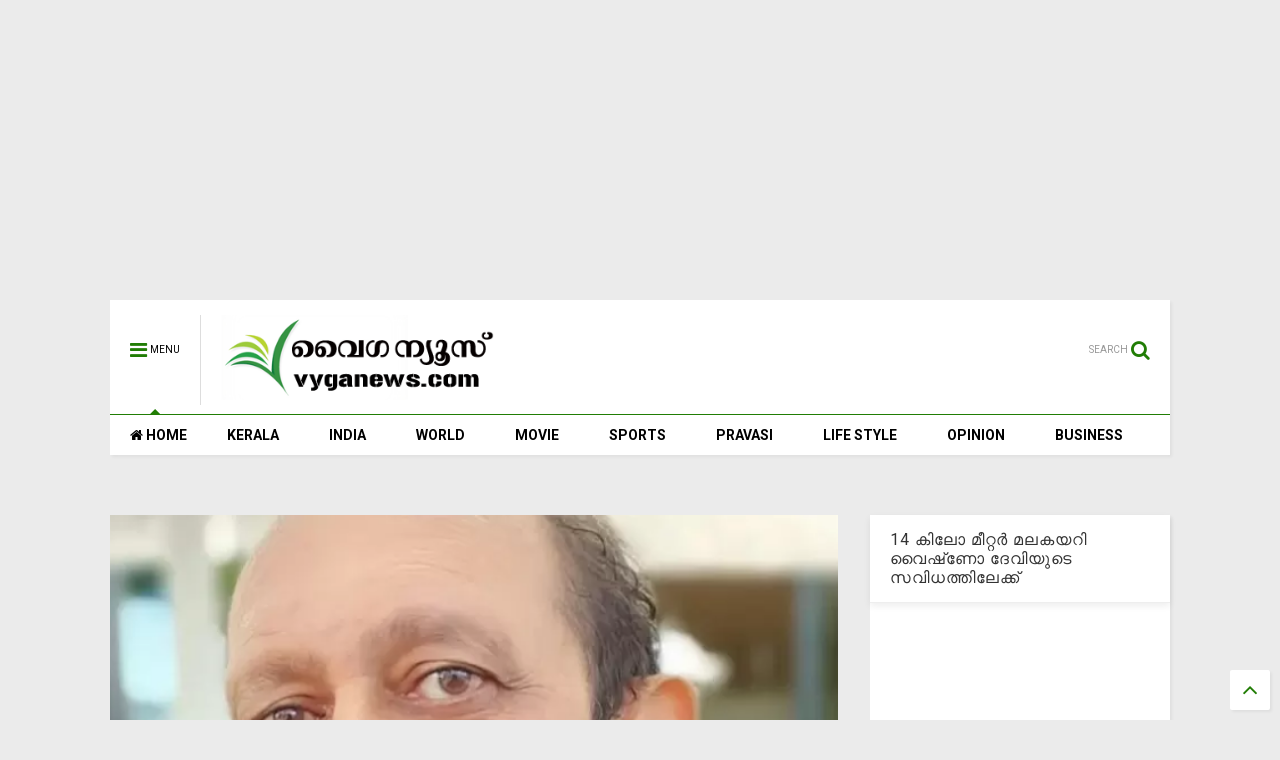

--- FILE ---
content_type: text/html; charset=utf-8
request_url: https://www.google.com/recaptcha/api2/aframe
body_size: 269
content:
<!DOCTYPE HTML><html><head><meta http-equiv="content-type" content="text/html; charset=UTF-8"></head><body><script nonce="m3zeRQLZ9f98hVNnHX2MTA">/** Anti-fraud and anti-abuse applications only. See google.com/recaptcha */ try{var clients={'sodar':'https://pagead2.googlesyndication.com/pagead/sodar?'};window.addEventListener("message",function(a){try{if(a.source===window.parent){var b=JSON.parse(a.data);var c=clients[b['id']];if(c){var d=document.createElement('img');d.src=c+b['params']+'&rc='+(localStorage.getItem("rc::a")?sessionStorage.getItem("rc::b"):"");window.document.body.appendChild(d);sessionStorage.setItem("rc::e",parseInt(sessionStorage.getItem("rc::e")||0)+1);localStorage.setItem("rc::h",'1769025324189');}}}catch(b){}});window.parent.postMessage("_grecaptcha_ready", "*");}catch(b){}</script></body></html>

--- FILE ---
content_type: text/javascript; charset=UTF-8
request_url: https://www.vyganews.com/feeds/posts/default/-/Movie?max-results=4&start-index=685&alt=json-in-script&callback=jQuery111108079132409224155_1769025321141&_=1769025321142
body_size: 6165
content:
// API callback
jQuery111108079132409224155_1769025321141({"version":"1.0","encoding":"UTF-8","feed":{"xmlns":"http://www.w3.org/2005/Atom","xmlns$openSearch":"http://a9.com/-/spec/opensearchrss/1.0/","xmlns$blogger":"http://schemas.google.com/blogger/2008","xmlns$georss":"http://www.georss.org/georss","xmlns$gd":"http://schemas.google.com/g/2005","xmlns$thr":"http://purl.org/syndication/thread/1.0","id":{"$t":"tag:blogger.com,1999:blog-7866773985249407600"},"updated":{"$t":"2026-01-21T23:34:25.279+05:30"},"category":[{"term":"Kerala"},{"term":"India"},{"term":"Slider"},{"term":"Movie"},{"term":"World"},{"term":"Cinema"},{"term":"Sports"},{"term":"pravasi"},{"term":"Business"},{"term":"opinion"},{"term":"lifestyle"},{"term":"newsspecial"},{"term":"cultural"},{"term":"Crime"},{"term":"cricket"},{"term":"Film"},{"term":"National"},{"term":"Accident"},{"term":"kera"},{"term":"'"},{"term":"a"},{"term":"Army"},{"term":"Arrest"},{"term":"Samskarikam"},{"term":"election"},{"term":"Aruvikkara"},{"term":"Football"},{"term":"Gulf"},{"term":"Latest News"},{"term":"sex"},{"term":"11"},{"term":"Atlas Jwellery"},{"term":"Bar licence"},{"term":"Dr. Haridas"},{"term":"K M Mani"},{"term":"Karthikeyan"},{"term":"Kochi."},{"term":"Literature"},{"term":"Obituary"},{"term":"Oommen chandy"},{"term":"Pillai"},{"term":"Saritha S Nair"},{"term":"Tamil Nadu"},{"term":"Video"},{"term":"culture"},{"term":"keral"},{"term":"love"},{"term":"sli"},{"term":"speaker"},{"term":"Ambulance"},{"term":"Assembly"},{"term":"Blog"},{"term":"Bomb"},{"term":"Bribe"},{"term":"Budgte"},{"term":"Copa America"},{"term":"Corporate"},{"term":"Dam"},{"term":"Deseeyam"},{"term":"Gold"},{"term":"Indonesia"},{"term":"Jayalalithaa"},{"term":"Maggi"},{"term":"Major Ravi"},{"term":"Mammootty"},{"term":"Manmohan Singh"},{"term":"Marriage"},{"term":"Metro"},{"term":"Mullaperiyar"},{"term":"Murder"},{"term":"Muslim"},{"term":"Narayan Desai"},{"term":"Nokia"},{"term":"Okowe Chigozie Collins"},{"term":"Phone"},{"term":"Politics"},{"term":"Pope"},{"term":"Prithwiraj"},{"term":"Ranjini Haridas"},{"term":"Russia"},{"term":"Scandal"},{"term":"School"},{"term":"Solar Case"},{"term":"Tax"},{"term":"Tennis"},{"term":"Vladimir Putin"},{"term":"co"},{"term":"cocaine"},{"term":"court"},{"term":"cpm"},{"term":"cu"},{"term":"guruvayur"},{"term":"hartal"},{"term":"ind"},{"term":"indi"},{"term":"k"},{"term":"kejrival"},{"term":"ker"},{"term":"molest"},{"term":"pinarayi vijayan"},{"term":"pra"},{"term":"prav"},{"term":"sl"},{"term":"tc"},{"term":"temple"}],"title":{"type":"text","$t":"www.vyganews.com"},"subtitle":{"type":"html","$t":""},"link":[{"rel":"http://schemas.google.com/g/2005#feed","type":"application/atom+xml","href":"https:\/\/www.vyganews.com\/feeds\/posts\/default"},{"rel":"self","type":"application/atom+xml","href":"https:\/\/www.blogger.com\/feeds\/7866773985249407600\/posts\/default\/-\/Movie?alt=json-in-script\u0026start-index=685\u0026max-results=4"},{"rel":"alternate","type":"text/html","href":"https:\/\/www.vyganews.com\/search\/label\/Movie"},{"rel":"hub","href":"http://pubsubhubbub.appspot.com/"},{"rel":"previous","type":"application/atom+xml","href":"https:\/\/www.blogger.com\/feeds\/7866773985249407600\/posts\/default\/-\/Movie\/-\/Movie?alt=json-in-script\u0026start-index=681\u0026max-results=4"},{"rel":"next","type":"application/atom+xml","href":"https:\/\/www.blogger.com\/feeds\/7866773985249407600\/posts\/default\/-\/Movie\/-\/Movie?alt=json-in-script\u0026start-index=689\u0026max-results=4"}],"author":[{"name":{"$t":"Praveen Kumar"},"uri":{"$t":"http:\/\/www.blogger.com\/profile\/02944366300754785782"},"email":{"$t":"noreply@blogger.com"},"gd$image":{"rel":"http://schemas.google.com/g/2005#thumbnail","width":"16","height":"16","src":"https:\/\/img1.blogblog.com\/img\/b16-rounded.gif"}}],"generator":{"version":"7.00","uri":"http://www.blogger.com","$t":"Blogger"},"openSearch$totalResults":{"$t":"2420"},"openSearch$startIndex":{"$t":"685"},"openSearch$itemsPerPage":{"$t":"4"},"entry":[{"id":{"$t":"tag:blogger.com,1999:blog-7866773985249407600.post-93004676261598464"},"published":{"$t":"2024-09-12T18:08:00.004+05:30"},"updated":{"$t":"2024-09-12T18:10:36.191+05:30"},"category":[{"scheme":"http://www.blogger.com/atom/ns#","term":"Kerala"},{"scheme":"http://www.blogger.com/atom/ns#","term":"Movie"}],"title":{"type":"text","$t":"കേള്‍ക്കേണ്ടവരെ കേള്‍ക്കാതെയാണ് റിപ്പോര്‍ട്ട് തയ്യാറാക്കിയത്,  ഹേമ കമ്മിറ്റി റിപ്പോര്‍ട്ടിനെതിരെ ഗുരുതര ആരോപണങ്ങളുമായി ഫെഫ്ക"},"content":{"type":"html","$t":"\u003Cp\u003E\u003C\/p\u003E\u003Cdiv class=\"separator\" style=\"clear: both; text-align: center;\"\u003E\u003Ca href=\"https:\/\/blogger.googleusercontent.com\/img\/b\/R29vZ2xl\/AVvXsEim9JPuLQAbe5MaHgzx8o8yhA5p3Ou3z6mRTxg4qo3RccAvI00TgtNTZ5w7CgOg58PC5FK2o1kO1ck9aEKsuDmvAIh1YrjZKExjwduuIxcABJTkqg3kG6wZaTRv-qUvRRO8ZnfMk7EqTTdApeJDO01sY5CuL8Hyfg76qo6pbC61AL9um5IhJczHDtcdcd1Q\/s623\/b-unni-krishnan.jpg\" style=\"margin-left: 1em; margin-right: 1em;\"\u003E\u003Cimg border=\"0\" data-original-height=\"350\" data-original-width=\"623\" height=\"360\" src=\"https:\/\/blogger.googleusercontent.com\/img\/b\/R29vZ2xl\/AVvXsEim9JPuLQAbe5MaHgzx8o8yhA5p3Ou3z6mRTxg4qo3RccAvI00TgtNTZ5w7CgOg58PC5FK2o1kO1ck9aEKsuDmvAIh1YrjZKExjwduuIxcABJTkqg3kG6wZaTRv-qUvRRO8ZnfMk7EqTTdApeJDO01sY5CuL8Hyfg76qo6pbC61AL9um5IhJczHDtcdcd1Q\/w640-h360\/b-unni-krishnan.jpg\" width=\"640\" \/\u003E\u003C\/a\u003E\u003C\/div\u003E\u003Cp\u003E\u003C\/p\u003E\u003Cp\u003E\u003Cb\u003Eതിരുവനന്തപുരം: \u003C\/b\u003Eഹേമ കമ്മിറ്റി റിപ്പോര്‍ട്ടിനെതിരെ ഗുരുതര ആരോപണങ്ങളുമായി സിനിമ സാങ്കേതിക പ്രവര്‍ത്തകരുടെ സംഘടന ഫെഫ്ക. കമ്മിറ്റി കേള്‍ക്കേണ്ടവരെ കേള്‍ക്കാതെയാണ് റിപ്പോര്‍ട്ട് തയ്യാറാക്കിയതെന്ന് ഫെഫ്ക ജനറല്‍ സെക്രട്ടറി ബി.ഉണ്ണികൃഷ്ണന്‍ .\u0026nbsp;\u003C\/p\u003E\u003Cp\u003Eഹേമ കമ്മിറ്റി ഡബ്ല്യുസിസിയെ മാത്രമാണ് കണ്ടതെന്നും മറ്റ് സിനിമ സംഘടനകളെ ഒഴിവാക്കിയെന്നും ഉണ്ണികൃഷ്ണന്‍ ആരോപിക്കുന്നു. ഇതെല്ലാം വ്യക്തമാക്കുന്നത് കൃത്യമായൊരു 'ഒഴിവാക്കല്‍' നടന്നിട്ടുണ്ടെന്നാണെന്ന് ഉണ്ണികൃഷ്ണന്‍ വ്യക്തമാക്കി.\u003C\/p\u003E\u003Cp\u003Eഒരു ട്രേഡ് യൂണിയന്‍ എന്ന നിലയില്‍ ഹേമ കമ്മറ്റി റിപ്പോര്‍ട്ടില്‍ ഫെഫ്കക്ക് വിമര്‍ശനം ഉണ്ട്. പ്രധാന വിമര്‍ശനം ഹേമ കമ്മറ്റി കാണേണ്ട ആളുകളെ കണ്ടിട്ടില്ല എന്നതാണ്. എന്തു കൊണ്ടു തെരഞ്ഞെടുക്കപെട്ടവരെ മാത്രം കണ്ടുവെന്ന് കമ്മറ്റി വ്യക്തമാക്കണം.\u003C\/p\u003E\u003Cp\u003Eഒരു ചോദ്യവലി ഉണ്ടാക്കി ഡബ്യുസിസി അംഗങ്ങള്‍ക്ക് അയച്ചു എന്ന് ഹേമ കമ്മറ്റി റിപ്പോര്‍ട്ടിലെ പന്ത്രണ്ടാം പേജില്‍ തന്നെ പറയുന്നുണ്ട്. എന്തുകൊണ്ടാണ് ഡബ്ല്യുസിസിയെ മാത്രം തിരഞ്ഞെടുത്തത്. മറ്റ് സിനിമ സംഘടനകളെ എന്തിന് ഒഴിവാക്കി.\u0026nbsp; ഹേമ കമ്മറ്റി ഡബ്ല്യുസിസിയുമായി ഗ്രൂപ്പ് മീറ്റിംഗ് നടത്തി എന്ന് പറയുന്നു. എന്തുകൊണ്ട് മറ്റുള്ളവരെ ഒഴിവാക്കിയെന്ന് വ്യക്തമാക്കണമെന്നും അദ്ദേഹം ആവശ്യപ്പെട്ടു.\u003C\/p\u003E\u003Cp\u003EKey words: B Unnikrishnan, FEFKA, Malayalam Movie\u003C\/p\u003E"},"link":[{"rel":"replies","type":"application/atom+xml","href":"https:\/\/www.vyganews.com\/feeds\/93004676261598464\/comments\/default","title":"Post Comments"},{"rel":"replies","type":"text/html","href":"https:\/\/www.vyganews.com\/2024\/09\/fefca-makes-serious-allegations-against.html#comment-form","title":"0 Comments"},{"rel":"edit","type":"application/atom+xml","href":"https:\/\/www.blogger.com\/feeds\/7866773985249407600\/posts\/default\/93004676261598464"},{"rel":"self","type":"application/atom+xml","href":"https:\/\/www.blogger.com\/feeds\/7866773985249407600\/posts\/default\/93004676261598464"},{"rel":"alternate","type":"text/html","href":"https:\/\/www.vyganews.com\/2024\/09\/fefca-makes-serious-allegations-against.html","title":"കേള്‍ക്കേണ്ടവരെ കേള്‍ക്കാതെയാണ് റിപ്പോര്‍ട്ട് തയ്യാറാക്കിയത്,  ഹേമ കമ്മിറ്റി റിപ്പോര്‍ട്ടിനെതിരെ ഗുരുതര ആരോപണങ്ങളുമായി ഫെഫ്ക"}],"author":[{"name":{"$t":"Vartha"},"uri":{"$t":"http:\/\/www.blogger.com\/profile\/01206159685138644802"},"email":{"$t":"noreply@blogger.com"},"gd$image":{"rel":"http://schemas.google.com/g/2005#thumbnail","width":"31","height":"10","src":"\/\/blogger.googleusercontent.com\/img\/b\/R29vZ2xl\/AVvXsEjVMaWAhMwU3zkCZBEJ13PzJnifCnTesnwrb96z-UEzG-EI1to_pG-PsDkpBcIRSIUb4DEIeqrFShEpu0BxlQlDo-TZ7WHcYv_P2cafxt9RbJ-rlpKnuNPGLe2apryAAk8GWI2sZ8BB0u8VOgTqElhM6iTMmk0jz6m4aKOusnBPnBY\/s220\/VYGANEWS-LOGO.gif"}}],"media$thumbnail":{"xmlns$media":"http://search.yahoo.com/mrss/","url":"https:\/\/blogger.googleusercontent.com\/img\/b\/R29vZ2xl\/AVvXsEim9JPuLQAbe5MaHgzx8o8yhA5p3Ou3z6mRTxg4qo3RccAvI00TgtNTZ5w7CgOg58PC5FK2o1kO1ck9aEKsuDmvAIh1YrjZKExjwduuIxcABJTkqg3kG6wZaTRv-qUvRRO8ZnfMk7EqTTdApeJDO01sY5CuL8Hyfg76qo6pbC61AL9um5IhJczHDtcdcd1Q\/s72-w640-h360-c\/b-unni-krishnan.jpg","height":"72","width":"72"},"thr$total":{"$t":"0"}},{"id":{"$t":"tag:blogger.com,1999:blog-7866773985249407600.post-4240118545383498765"},"published":{"$t":"2024-09-12T16:13:00.007+05:30"},"updated":{"$t":"2024-09-12T16:14:15.521+05:30"},"category":[{"scheme":"http://www.blogger.com/atom/ns#","term":"Movie"}],"title":{"type":"text","$t":"ധനുഷിന് തമിഴ് ഫിലിം പ്രൊഡ്യൂസേഴ്സ് കൗൺസിൽ ഏര്‍പ്പെടുത്തിയ വിലക്ക് പിന്‍വലിച്ചു"},"content":{"type":"html","$t":"\u003Cdiv class=\"separator\" style=\"clear: both; text-align: center;\"\u003E\u003Ca href=\"https:\/\/blogger.googleusercontent.com\/img\/b\/R29vZ2xl\/AVvXsEhzKesPz4GGNUQfBOp5cHa7Y-ZsCEQ34w9TlIza3TkCLGo_WTh9jrrrD3yNwgC6mm98pGzfAfl4jJyvuW9nzwdmzoOdTjgmlNLlGfLNApjxxNLon8Sm89KpsLRkBy11S57nVfr2CGA8xCUviimcLwHNVxedMe5Mfzs50EzKuDr8PsDeDTVEkcPet37b_QvP\/s820\/yechuri-1.jpg\" style=\"margin-left: 1em; margin-right: 1em;\"\u003E\u003Cimg border=\"0\" data-original-height=\"450\" data-original-width=\"820\" height=\"352\" src=\"https:\/\/blogger.googleusercontent.com\/img\/b\/R29vZ2xl\/AVvXsEhzKesPz4GGNUQfBOp5cHa7Y-ZsCEQ34w9TlIza3TkCLGo_WTh9jrrrD3yNwgC6mm98pGzfAfl4jJyvuW9nzwdmzoOdTjgmlNLlGfLNApjxxNLon8Sm89KpsLRkBy11S57nVfr2CGA8xCUviimcLwHNVxedMe5Mfzs50EzKuDr8PsDeDTVEkcPet37b_QvP\/w640-h352\/yechuri-1.jpg\" width=\"640\" \/\u003E\u003C\/a\u003E\u003C\/div\u003E\u003Cp\u003Eഒന്നിലധികം നിർമ്മാതാക്കളിൽ നിന്ന് അഡ്വാൻസ് വാങ്ങി അഭിനയിക്കാത്തതിന്‍റെ പേരില്‍ തമിഴ് ഫിലിം പ്രൊഡ്യൂസേഴ്സ് കൗൺസിൽ (ടിഎഫ്പിസി) ധനുഷിന് ഏര്‍പ്പെടുത്തിയ വിലക്ക് പിന്‍വലിച്ചു. സംയുക്ത ചര്‍ച്ചയിലാണ് പ്രശ്നം പരിഹരിച്ചത് എന്നാണ് വിവരം.\u0026nbsp;\u003C\/p\u003E\u003Cp\u003Eജൂലൈയിലാണ് ധനുഷിനെ വിലക്കി ടിഎഫ്പിസി പ്രസ്താവന ഇറക്കിയത്. “ധനുഷ് നിരവധി നിർമ്മാതാക്കളിൽ നിന്ന് അഡ്വാൻസ് പണം കൈപ്പറ്റിയ സാഹചര്യത്തിൽ, നടൻ അഭിനയിക്കുന്ന പുതിയ സിനിമകളുടെ ജോലികൾ ആരംഭിക്കുന്നതിന് മുമ്പ് നിർമ്മാതാക്കളോട് തമിഴ് ഫിലിം പ്രൊഡ്യൂസേഴ്‌സ് അസോസിയേഷനുമായി ബന്ധപ്പെടാൻ അഭ്യർത്ഥിക്കുന്നു\" എന്നാണ് അന്നത്തെ പ്രസ്താവനയില്‍ പറഞ്ഞത്.\u0026nbsp;\u003C\/p\u003E\u003Cp\u003Eപല കാരണങ്ങളാൽ മുടങ്ങിയ ചിത്രങ്ങളുടെ പേരില്‍ തേനാൻഡൽ ഫിലിംസിൽ നിന്നും ഫൈവ് സ്റ്റാർ ക്രിയേഷൻസിൽ നിന്നും താരം അഡ്വാൻസ് തുക വാങ്ങിയിരുന്നു.\u0026nbsp; ഇത് തിരിച്ച് നല്‍കിയില്ലെന്ന നിര്‍മ്മാതാക്കളുടെ പരാതിയിലാണ് വിലക്ക് വന്നത്. എന്നാല്‍ രായന്‍ എന്ന ചിത്രത്തിന്‍റെ വിജയത്തിന് ശേഷവു, സംവിധാനം ചെയ്യുന്ന ചിത്രം റിലീസാകുന്ന വേളയുമായതില്‍ ഒത്തുതീര്‍പ്പ് ചര്‍ച്ചയ്ക്ക് ധനുഷ് മുന്‍ കൈ എടുക്കുകയായിരുന്നുവെന്നാണ് വിവരം. തുടര്‍ന്ന് നടന്ന ചര്‍ച്ചയില്‍ ധനുഷ് താൻ വാങ്ങിയ തുക പലിശ സഹിതം ഫൈവ് സ്റ്റാർ ക്രിയേഷൻസിന് തിരികെ നൽകുമെന്നും തേനാൻഡൽ ഫിലിംസുമായി ഒരു സിനിമ ചെയ്യാൻ സമ്മതിക്കുകയായിരുന്നു.\u0026nbsp;\u003C\/p\u003E\u003Cp\u003EKey words:\u0026nbsp;Tamil Film Producers Council, Ban, Actor Dhanush\u0026nbsp;\u003C\/p\u003E"},"link":[{"rel":"replies","type":"application/atom+xml","href":"https:\/\/www.vyganews.com\/feeds\/4240118545383498765\/comments\/default","title":"Post Comments"},{"rel":"replies","type":"text/html","href":"https:\/\/www.vyganews.com\/2024\/09\/tamil-film-producers-council-has-lifted.html#comment-form","title":"0 Comments"},{"rel":"edit","type":"application/atom+xml","href":"https:\/\/www.blogger.com\/feeds\/7866773985249407600\/posts\/default\/4240118545383498765"},{"rel":"self","type":"application/atom+xml","href":"https:\/\/www.blogger.com\/feeds\/7866773985249407600\/posts\/default\/4240118545383498765"},{"rel":"alternate","type":"text/html","href":"https:\/\/www.vyganews.com\/2024\/09\/tamil-film-producers-council-has-lifted.html","title":"ധനുഷിന് തമിഴ് ഫിലിം പ്രൊഡ്യൂസേഴ്സ് കൗൺസിൽ ഏര്‍പ്പെടുത്തിയ വിലക്ക് പിന്‍വലിച്ചു"}],"author":[{"name":{"$t":"Vartha"},"uri":{"$t":"http:\/\/www.blogger.com\/profile\/01206159685138644802"},"email":{"$t":"noreply@blogger.com"},"gd$image":{"rel":"http://schemas.google.com/g/2005#thumbnail","width":"31","height":"10","src":"\/\/blogger.googleusercontent.com\/img\/b\/R29vZ2xl\/AVvXsEjVMaWAhMwU3zkCZBEJ13PzJnifCnTesnwrb96z-UEzG-EI1to_pG-PsDkpBcIRSIUb4DEIeqrFShEpu0BxlQlDo-TZ7WHcYv_P2cafxt9RbJ-rlpKnuNPGLe2apryAAk8GWI2sZ8BB0u8VOgTqElhM6iTMmk0jz6m4aKOusnBPnBY\/s220\/VYGANEWS-LOGO.gif"}}],"media$thumbnail":{"xmlns$media":"http://search.yahoo.com/mrss/","url":"https:\/\/blogger.googleusercontent.com\/img\/b\/R29vZ2xl\/AVvXsEhzKesPz4GGNUQfBOp5cHa7Y-ZsCEQ34w9TlIza3TkCLGo_WTh9jrrrD3yNwgC6mm98pGzfAfl4jJyvuW9nzwdmzoOdTjgmlNLlGfLNApjxxNLon8Sm89KpsLRkBy11S57nVfr2CGA8xCUviimcLwHNVxedMe5Mfzs50EzKuDr8PsDeDTVEkcPet37b_QvP\/s72-w640-h352-c\/yechuri-1.jpg","height":"72","width":"72"},"thr$total":{"$t":"0"}},{"id":{"$t":"tag:blogger.com,1999:blog-7866773985249407600.post-7840638103553145904"},"published":{"$t":"2024-09-12T13:57:00.005+05:30"},"updated":{"$t":"2024-09-12T14:00:55.024+05:30"},"category":[{"scheme":"http://www.blogger.com/atom/ns#","term":"Kerala"},{"scheme":"http://www.blogger.com/atom/ns#","term":"Movie"}],"title":{"type":"text","$t":"താരസംഘടന `അമ്മ' പിളര്‍പ്പിലേക്ക്: പുതിയ ട്രേഡ് യൂണിയനുവേണ്ടി ഒരു വിഭാഗം ഫെഫ്കയെ സമീപിച്ചു"},"content":{"type":"html","$t":"\u003Cp\u003E\u003C\/p\u003E\u003Cdiv class=\"separator\" style=\"clear: both; text-align: center;\"\u003E\u003Ca href=\"https:\/\/blogger.googleusercontent.com\/img\/b\/R29vZ2xl\/AVvXsEiPhCwgpD6Ieze-WdApUzMPpeS4vEen9JMRWHrrH1w3PRYSfTqLeinMGQd0RfvDm0TqXfCRqN5mPjExg3MydpKRNgeiwYm0MZseMLppCjHOh4grMMHfdY5jfhRnPurHrs0BR2Y-3jzox2Fur1dLnyongidz9CSxQm-6lbsweNx9pfMOwB7_N9OFy_1xN_0\/s567\/a.jpg\" style=\"margin-left: 1em; margin-right: 1em;\"\u003E\u003Cimg border=\"0\" data-original-height=\"408\" data-original-width=\"567\" height=\"460\" src=\"https:\/\/blogger.googleusercontent.com\/img\/b\/R29vZ2xl\/AVvXsEiPhCwgpD6Ieze-WdApUzMPpeS4vEen9JMRWHrrH1w3PRYSfTqLeinMGQd0RfvDm0TqXfCRqN5mPjExg3MydpKRNgeiwYm0MZseMLppCjHOh4grMMHfdY5jfhRnPurHrs0BR2Y-3jzox2Fur1dLnyongidz9CSxQm-6lbsweNx9pfMOwB7_N9OFy_1xN_0\/w640-h460\/a.jpg\" width=\"640\" \/\u003E\u003C\/a\u003E\u003C\/div\u003E\u003Cp\u003Eകൊച്ചി: താരസംഘടന `അമ്മ' പിളര്‍പ്പിലേക്കെന്ന് സൂചന. അമ്മയില്‍ ട്രേഡ് യൂണിയന്‍ ഉണ്ടാക്കാന്‍ ഒരു വിഭാഗം ശ്രമിക്കുന്നതായാണ് വിവരം.\u0026nbsp;\u003C\/p\u003E\u003Cp\u003Eഇതുമായി ബന്ധപ്പെട്ട് അമ്മയിലെ ഇരുപതോളം അംഗങ്ങള്‍ ഫെഫ്കയെ സമീപിച്ചതായി ഫെഫ്ക ജനറല്‍ സെക്രട്ടറി ബി.ഉണ്ണികൃഷ്ണന്‍ സ്ഥിരീകരിച്ചു.\u0026nbsp;\u003C\/p\u003E\u003Cp\u003E17 നടന്മാരും മൂന്ന് നടികളും ട്രേഡ് യൂണിയന്‍ ആക്കുന്നതുമായി ബന്ധപ്പെട്ട് തന്നെ സമീപിച്ചിരുന്നുയെന്നാണ് ബി.ഉണ്ണികൃഷ്ണന്‍ പറഞ്ഞത്.\u003C\/p\u003E\u003Cp\u003EKeywords: AMMA, FEFKA, Trade union, B.Unnikrishnan\u003C\/p\u003E\u003Cdiv\u003E\u003Cbr \/\u003E\u003C\/div\u003E"},"link":[{"rel":"replies","type":"application/atom+xml","href":"https:\/\/www.vyganews.com\/feeds\/7840638103553145904\/comments\/default","title":"Post Comments"},{"rel":"replies","type":"text/html","href":"https:\/\/www.vyganews.com\/2024\/09\/star-organisation-amma-to-split.html#comment-form","title":"0 Comments"},{"rel":"edit","type":"application/atom+xml","href":"https:\/\/www.blogger.com\/feeds\/7866773985249407600\/posts\/default\/7840638103553145904"},{"rel":"self","type":"application/atom+xml","href":"https:\/\/www.blogger.com\/feeds\/7866773985249407600\/posts\/default\/7840638103553145904"},{"rel":"alternate","type":"text/html","href":"https:\/\/www.vyganews.com\/2024\/09\/star-organisation-amma-to-split.html","title":"താരസംഘടന `അമ്മ' പിളര്‍പ്പിലേക്ക്: പുതിയ ട്രേഡ് യൂണിയനുവേണ്ടി ഒരു വിഭാഗം ഫെഫ്കയെ സമീപിച്ചു"}],"author":[{"name":{"$t":"News Desk"},"uri":{"$t":"http:\/\/www.blogger.com\/profile\/10499303690546777531"},"email":{"$t":"noreply@blogger.com"},"gd$image":{"rel":"http://schemas.google.com/g/2005#thumbnail","width":"16","height":"16","src":"https:\/\/img1.blogblog.com\/img\/b16-rounded.gif"}}],"media$thumbnail":{"xmlns$media":"http://search.yahoo.com/mrss/","url":"https:\/\/blogger.googleusercontent.com\/img\/b\/R29vZ2xl\/AVvXsEiPhCwgpD6Ieze-WdApUzMPpeS4vEen9JMRWHrrH1w3PRYSfTqLeinMGQd0RfvDm0TqXfCRqN5mPjExg3MydpKRNgeiwYm0MZseMLppCjHOh4grMMHfdY5jfhRnPurHrs0BR2Y-3jzox2Fur1dLnyongidz9CSxQm-6lbsweNx9pfMOwB7_N9OFy_1xN_0\/s72-w640-h460-c\/a.jpg","height":"72","width":"72"},"thr$total":{"$t":"0"},"georss$featurename":{"$t":"Kochi, Kerala, India"},"georss$point":{"$t":"9.9312328 76.26730409999999"},"georss$box":{"$t":"-18.379001036178845 41.11105409999999 38.241466636178842 111.42355409999999"}},{"id":{"$t":"tag:blogger.com,1999:blog-7866773985249407600.post-8393228802632148522"},"published":{"$t":"2024-09-12T11:39:00.005+05:30"},"updated":{"$t":"2024-09-12T11:41:58.882+05:30"},"category":[{"scheme":"http://www.blogger.com/atom/ns#","term":"Movie"}],"title":{"type":"text","$t":"നടന്മാരായ ടൊവിനോ, ആസിഫ് അലി, ആന്റണി വര്‍ഗീസ് എന്നിവര്‍ക്കെതിരെ വിമര്‍ശനവുമായി നടി ഷീലു എബ്രഹാം"},"content":{"type":"html","$t":"\u003Cdiv class=\"separator\" style=\"clear: both; text-align: center;\"\u003E\u003Ca href=\"https:\/\/blogger.googleusercontent.com\/img\/b\/R29vZ2xl\/AVvXsEiXUItSNVxvFOfHn-HF4xS8Bcv4K2VValMTcVij-73arpxXSteP8qQ3ku9PQuP8ADrNXVEi3acfdrvV_8tsnVgr3Il-KXckyQi863acZ0zUkN-9ZZ-kEbl16L-cPgjzTpaVlGDFy640Q88QaVVgaj-tKcAW5Hzezbb1QRo6RONPll1yZOVf29LuapbqIGc\/s295\/s.jpg\" style=\"margin-left: 1em; margin-right: 1em;\"\u003E\u003Cimg border=\"0\" data-original-height=\"165\" data-original-width=\"295\" height=\"358\" src=\"https:\/\/blogger.googleusercontent.com\/img\/b\/R29vZ2xl\/AVvXsEiXUItSNVxvFOfHn-HF4xS8Bcv4K2VValMTcVij-73arpxXSteP8qQ3ku9PQuP8ADrNXVEi3acfdrvV_8tsnVgr3Il-KXckyQi863acZ0zUkN-9ZZ-kEbl16L-cPgjzTpaVlGDFy640Q88QaVVgaj-tKcAW5Hzezbb1QRo6RONPll1yZOVf29LuapbqIGc\/w640-h358\/s.jpg\" width=\"640\" \/\u003E\u003C\/a\u003E\u003C\/div\u003E\u003Cp\u003Eകൊച്ചി: നടന്മാരായ ടൊവിനോ, ആസിഫ് അലി, ആന്റണി വര്‍ഗീസ് (പെപ്പേ) എന്നിവര്‍ക്കെതിരെ നടിയും നിര്‍മ്മാതാവുമായ ഷീലു എബ്രഹാം രംഗത്ത്. ഇവര്‍ ഒന്നിച്ചെത്തി തങ്ങള്‍ പ്രധാനവേഷങ്ങളിലെത്തുന്ന ചിത്രങ്ങളെ മാത്രം പ്രമോട്ട് ചെയ്തതാണ് ഷീലു എബ്രഹാമിനെ ചൊടിപ്പിച്ചത്. സോഷ്യല്‍ മീഡിയയിലൂടെയാണ് നടി പ്രതികരിച്ചത്.\u0026nbsp;\u003C\/p\u003E\u003Cdiv class=\"separator\" style=\"clear: both; text-align: center;\"\u003E\u003Ca href=\"https:\/\/blogger.googleusercontent.com\/img\/b\/R29vZ2xl\/AVvXsEhevGjWLVGwn4dTZnvRwPVgo_ZXv51Hp7JqMv5ZKmxJUmmCg71DDQ2G5N7scaeWywskj3p2ptOTSblyZIK24LEo3jj0Rcw4PneO81XEQfSmAq6vfg1oKfBPMRc_LHYrYdKftj16-Qq8fttfr3SwmjP2fLRbHcmxhl-HbDAWv4nVI2I75m029IHKhqu9TYc\/s257\/t1.jpg\" style=\"clear: left; float: left; margin-bottom: 1em; margin-right: 1em;\"\u003E\u003Cimg border=\"0\" data-original-height=\"186\" data-original-width=\"257\" height=\"186\" src=\"https:\/\/blogger.googleusercontent.com\/img\/b\/R29vZ2xl\/AVvXsEhevGjWLVGwn4dTZnvRwPVgo_ZXv51Hp7JqMv5ZKmxJUmmCg71DDQ2G5N7scaeWywskj3p2ptOTSblyZIK24LEo3jj0Rcw4PneO81XEQfSmAq6vfg1oKfBPMRc_LHYrYdKftj16-Qq8fttfr3SwmjP2fLRbHcmxhl-HbDAWv4nVI2I75m029IHKhqu9TYc\/s1600\/t1.jpg\" width=\"257\" \/\u003E\u003C\/a\u003E\u003C\/div\u003E\u003Cp\u003Eതങ്ങളുടെ ഓണം റിലീസ് ചിത്രങ്ങളായ അജയന്റെ രണ്ടാം മോഷണവും കിഷ്‌കിന്ധാ കാണ്ഡവും കൊണ്ടലും ഏറ്റെടുക്കണമെന്നാവശ്യപ്പെട്ട്\u0026nbsp; ടൊവിനോ, ആസിഫ് അലി, പെപ്പേ എന്നിവര്‍ സോഷ്യല്‍ മീഡിയയിലൂടെ രംഗത്തെത്തിയിരുന്നു.\u0026nbsp;\u0026nbsp;\u003C\/p\u003E\u003Cp\u003Eസിനിമയിലെ പവര്‍ ഗ്രൂപ്പുകള്‍ എങ്ങനെ പ്രവര്‍ത്തിക്കുന്നു എന്നതിന് ഉദാഹരണമാണ് ഇവരുടെ പ്രവൃത്തിയെന്നും മറ്റ് ഓണ ചിത്രങ്ങളെ ഇവര്‍ മനപ്പൂര്‍വം തഴയുകയായിരുന്നെന്നും ഷീലു വിമര്‍ശനം ഉന്നയിച്ചു.\u0026nbsp;\u003C\/p\u003E\u003Cp\u003Eഎന്നാല്‍ സ്വാര്‍ത്ഥരായ പവര്‍ഗ്രൂപ്പുകളേക്കാള്‍ പവര്‍ഫുള്‍ ആണ് മലയാളി പ്രേക്ഷകരെന്നും ഓണത്തിന് റിലീസ് ചെയ്യുന്ന എല്ലാ ചിത്രങ്ങളും വിജയിക്കട്ടെയെന്നും എല്ലാവര്‍ക്കും ലാഭവും മടക്കുമുതലും തിരിച്ചു കിട്ടട്ടേയെന്നും നടി കുറിച്ചു.\u003C\/p\u003E\u003Cp\u003EKeywords:\u0026nbsp;Sheelu Abraham,\u0026nbsp;Tovino, Asif Ali and Antony, Power group, Criticize\u003C\/p\u003E\u003Cdiv\u003E\u003Cbr \/\u003E\u003C\/div\u003E"},"link":[{"rel":"replies","type":"application/atom+xml","href":"https:\/\/www.vyganews.com\/feeds\/8393228802632148522\/comments\/default","title":"Post Comments"},{"rel":"replies","type":"text/html","href":"https:\/\/www.vyganews.com\/2024\/09\/actress-sheelu-abraham-against-actors.html#comment-form","title":"0 Comments"},{"rel":"edit","type":"application/atom+xml","href":"https:\/\/www.blogger.com\/feeds\/7866773985249407600\/posts\/default\/8393228802632148522"},{"rel":"self","type":"application/atom+xml","href":"https:\/\/www.blogger.com\/feeds\/7866773985249407600\/posts\/default\/8393228802632148522"},{"rel":"alternate","type":"text/html","href":"https:\/\/www.vyganews.com\/2024\/09\/actress-sheelu-abraham-against-actors.html","title":"നടന്മാരായ ടൊവിനോ, ആസിഫ് അലി, ആന്റണി വര്‍ഗീസ് എന്നിവര്‍ക്കെതിരെ വിമര്‍ശനവുമായി നടി ഷീലു എബ്രഹാം"}],"author":[{"name":{"$t":"News Desk"},"uri":{"$t":"http:\/\/www.blogger.com\/profile\/10499303690546777531"},"email":{"$t":"noreply@blogger.com"},"gd$image":{"rel":"http://schemas.google.com/g/2005#thumbnail","width":"16","height":"16","src":"https:\/\/img1.blogblog.com\/img\/b16-rounded.gif"}}],"media$thumbnail":{"xmlns$media":"http://search.yahoo.com/mrss/","url":"https:\/\/blogger.googleusercontent.com\/img\/b\/R29vZ2xl\/AVvXsEiXUItSNVxvFOfHn-HF4xS8Bcv4K2VValMTcVij-73arpxXSteP8qQ3ku9PQuP8ADrNXVEi3acfdrvV_8tsnVgr3Il-KXckyQi863acZ0zUkN-9ZZ-kEbl16L-cPgjzTpaVlGDFy640Q88QaVVgaj-tKcAW5Hzezbb1QRo6RONPll1yZOVf29LuapbqIGc\/s72-w640-h358-c\/s.jpg","height":"72","width":"72"},"thr$total":{"$t":"0"},"georss$featurename":{"$t":"Kochi, Kerala, India"},"georss$point":{"$t":"9.9312328 76.26730409999999"},"georss$box":{"$t":"-18.379001036178845 41.11105409999999 38.241466636178842 111.42355409999999"}}]}});